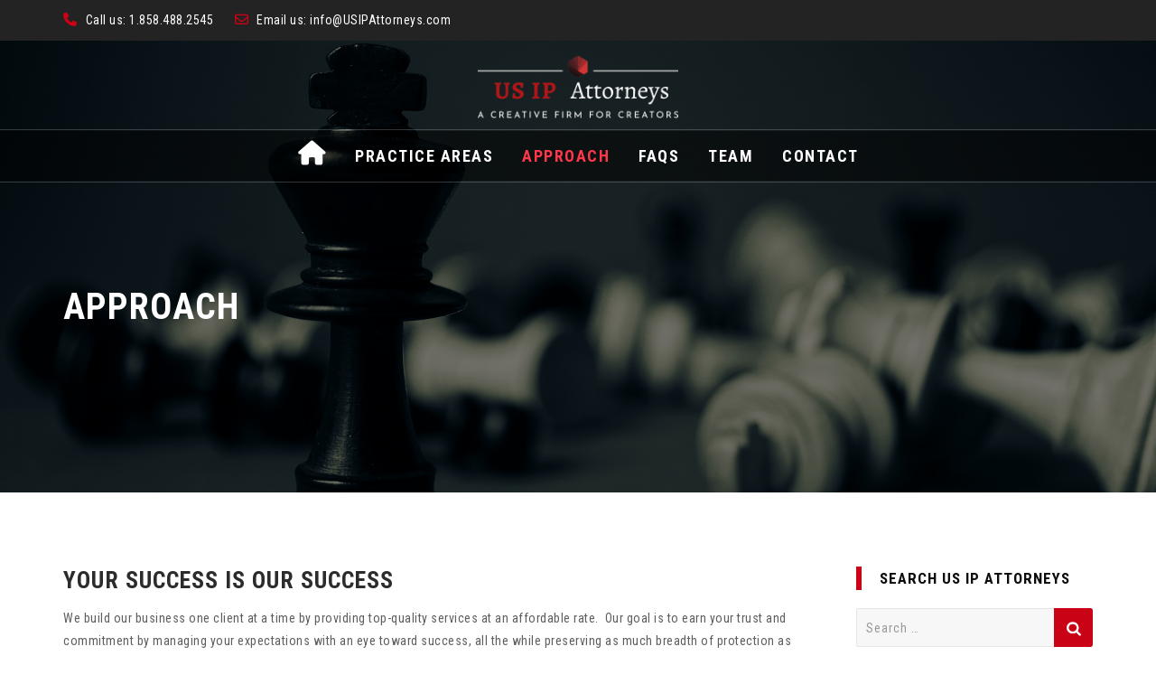

--- FILE ---
content_type: text/html; charset=utf-8
request_url: https://www.google.com/recaptcha/api2/anchor?ar=1&k=6LfHcLIZAAAAAFdaJEYseBWkyfI9JUzSo2Q05sUv&co=aHR0cHM6Ly93d3cudXNpcGF0dG9ybmV5cy5jb206NDQz&hl=en&v=PoyoqOPhxBO7pBk68S4YbpHZ&size=invisible&anchor-ms=20000&execute-ms=30000&cb=5czs7v37q618
body_size: 48868
content:
<!DOCTYPE HTML><html dir="ltr" lang="en"><head><meta http-equiv="Content-Type" content="text/html; charset=UTF-8">
<meta http-equiv="X-UA-Compatible" content="IE=edge">
<title>reCAPTCHA</title>
<style type="text/css">
/* cyrillic-ext */
@font-face {
  font-family: 'Roboto';
  font-style: normal;
  font-weight: 400;
  font-stretch: 100%;
  src: url(//fonts.gstatic.com/s/roboto/v48/KFO7CnqEu92Fr1ME7kSn66aGLdTylUAMa3GUBHMdazTgWw.woff2) format('woff2');
  unicode-range: U+0460-052F, U+1C80-1C8A, U+20B4, U+2DE0-2DFF, U+A640-A69F, U+FE2E-FE2F;
}
/* cyrillic */
@font-face {
  font-family: 'Roboto';
  font-style: normal;
  font-weight: 400;
  font-stretch: 100%;
  src: url(//fonts.gstatic.com/s/roboto/v48/KFO7CnqEu92Fr1ME7kSn66aGLdTylUAMa3iUBHMdazTgWw.woff2) format('woff2');
  unicode-range: U+0301, U+0400-045F, U+0490-0491, U+04B0-04B1, U+2116;
}
/* greek-ext */
@font-face {
  font-family: 'Roboto';
  font-style: normal;
  font-weight: 400;
  font-stretch: 100%;
  src: url(//fonts.gstatic.com/s/roboto/v48/KFO7CnqEu92Fr1ME7kSn66aGLdTylUAMa3CUBHMdazTgWw.woff2) format('woff2');
  unicode-range: U+1F00-1FFF;
}
/* greek */
@font-face {
  font-family: 'Roboto';
  font-style: normal;
  font-weight: 400;
  font-stretch: 100%;
  src: url(//fonts.gstatic.com/s/roboto/v48/KFO7CnqEu92Fr1ME7kSn66aGLdTylUAMa3-UBHMdazTgWw.woff2) format('woff2');
  unicode-range: U+0370-0377, U+037A-037F, U+0384-038A, U+038C, U+038E-03A1, U+03A3-03FF;
}
/* math */
@font-face {
  font-family: 'Roboto';
  font-style: normal;
  font-weight: 400;
  font-stretch: 100%;
  src: url(//fonts.gstatic.com/s/roboto/v48/KFO7CnqEu92Fr1ME7kSn66aGLdTylUAMawCUBHMdazTgWw.woff2) format('woff2');
  unicode-range: U+0302-0303, U+0305, U+0307-0308, U+0310, U+0312, U+0315, U+031A, U+0326-0327, U+032C, U+032F-0330, U+0332-0333, U+0338, U+033A, U+0346, U+034D, U+0391-03A1, U+03A3-03A9, U+03B1-03C9, U+03D1, U+03D5-03D6, U+03F0-03F1, U+03F4-03F5, U+2016-2017, U+2034-2038, U+203C, U+2040, U+2043, U+2047, U+2050, U+2057, U+205F, U+2070-2071, U+2074-208E, U+2090-209C, U+20D0-20DC, U+20E1, U+20E5-20EF, U+2100-2112, U+2114-2115, U+2117-2121, U+2123-214F, U+2190, U+2192, U+2194-21AE, U+21B0-21E5, U+21F1-21F2, U+21F4-2211, U+2213-2214, U+2216-22FF, U+2308-230B, U+2310, U+2319, U+231C-2321, U+2336-237A, U+237C, U+2395, U+239B-23B7, U+23D0, U+23DC-23E1, U+2474-2475, U+25AF, U+25B3, U+25B7, U+25BD, U+25C1, U+25CA, U+25CC, U+25FB, U+266D-266F, U+27C0-27FF, U+2900-2AFF, U+2B0E-2B11, U+2B30-2B4C, U+2BFE, U+3030, U+FF5B, U+FF5D, U+1D400-1D7FF, U+1EE00-1EEFF;
}
/* symbols */
@font-face {
  font-family: 'Roboto';
  font-style: normal;
  font-weight: 400;
  font-stretch: 100%;
  src: url(//fonts.gstatic.com/s/roboto/v48/KFO7CnqEu92Fr1ME7kSn66aGLdTylUAMaxKUBHMdazTgWw.woff2) format('woff2');
  unicode-range: U+0001-000C, U+000E-001F, U+007F-009F, U+20DD-20E0, U+20E2-20E4, U+2150-218F, U+2190, U+2192, U+2194-2199, U+21AF, U+21E6-21F0, U+21F3, U+2218-2219, U+2299, U+22C4-22C6, U+2300-243F, U+2440-244A, U+2460-24FF, U+25A0-27BF, U+2800-28FF, U+2921-2922, U+2981, U+29BF, U+29EB, U+2B00-2BFF, U+4DC0-4DFF, U+FFF9-FFFB, U+10140-1018E, U+10190-1019C, U+101A0, U+101D0-101FD, U+102E0-102FB, U+10E60-10E7E, U+1D2C0-1D2D3, U+1D2E0-1D37F, U+1F000-1F0FF, U+1F100-1F1AD, U+1F1E6-1F1FF, U+1F30D-1F30F, U+1F315, U+1F31C, U+1F31E, U+1F320-1F32C, U+1F336, U+1F378, U+1F37D, U+1F382, U+1F393-1F39F, U+1F3A7-1F3A8, U+1F3AC-1F3AF, U+1F3C2, U+1F3C4-1F3C6, U+1F3CA-1F3CE, U+1F3D4-1F3E0, U+1F3ED, U+1F3F1-1F3F3, U+1F3F5-1F3F7, U+1F408, U+1F415, U+1F41F, U+1F426, U+1F43F, U+1F441-1F442, U+1F444, U+1F446-1F449, U+1F44C-1F44E, U+1F453, U+1F46A, U+1F47D, U+1F4A3, U+1F4B0, U+1F4B3, U+1F4B9, U+1F4BB, U+1F4BF, U+1F4C8-1F4CB, U+1F4D6, U+1F4DA, U+1F4DF, U+1F4E3-1F4E6, U+1F4EA-1F4ED, U+1F4F7, U+1F4F9-1F4FB, U+1F4FD-1F4FE, U+1F503, U+1F507-1F50B, U+1F50D, U+1F512-1F513, U+1F53E-1F54A, U+1F54F-1F5FA, U+1F610, U+1F650-1F67F, U+1F687, U+1F68D, U+1F691, U+1F694, U+1F698, U+1F6AD, U+1F6B2, U+1F6B9-1F6BA, U+1F6BC, U+1F6C6-1F6CF, U+1F6D3-1F6D7, U+1F6E0-1F6EA, U+1F6F0-1F6F3, U+1F6F7-1F6FC, U+1F700-1F7FF, U+1F800-1F80B, U+1F810-1F847, U+1F850-1F859, U+1F860-1F887, U+1F890-1F8AD, U+1F8B0-1F8BB, U+1F8C0-1F8C1, U+1F900-1F90B, U+1F93B, U+1F946, U+1F984, U+1F996, U+1F9E9, U+1FA00-1FA6F, U+1FA70-1FA7C, U+1FA80-1FA89, U+1FA8F-1FAC6, U+1FACE-1FADC, U+1FADF-1FAE9, U+1FAF0-1FAF8, U+1FB00-1FBFF;
}
/* vietnamese */
@font-face {
  font-family: 'Roboto';
  font-style: normal;
  font-weight: 400;
  font-stretch: 100%;
  src: url(//fonts.gstatic.com/s/roboto/v48/KFO7CnqEu92Fr1ME7kSn66aGLdTylUAMa3OUBHMdazTgWw.woff2) format('woff2');
  unicode-range: U+0102-0103, U+0110-0111, U+0128-0129, U+0168-0169, U+01A0-01A1, U+01AF-01B0, U+0300-0301, U+0303-0304, U+0308-0309, U+0323, U+0329, U+1EA0-1EF9, U+20AB;
}
/* latin-ext */
@font-face {
  font-family: 'Roboto';
  font-style: normal;
  font-weight: 400;
  font-stretch: 100%;
  src: url(//fonts.gstatic.com/s/roboto/v48/KFO7CnqEu92Fr1ME7kSn66aGLdTylUAMa3KUBHMdazTgWw.woff2) format('woff2');
  unicode-range: U+0100-02BA, U+02BD-02C5, U+02C7-02CC, U+02CE-02D7, U+02DD-02FF, U+0304, U+0308, U+0329, U+1D00-1DBF, U+1E00-1E9F, U+1EF2-1EFF, U+2020, U+20A0-20AB, U+20AD-20C0, U+2113, U+2C60-2C7F, U+A720-A7FF;
}
/* latin */
@font-face {
  font-family: 'Roboto';
  font-style: normal;
  font-weight: 400;
  font-stretch: 100%;
  src: url(//fonts.gstatic.com/s/roboto/v48/KFO7CnqEu92Fr1ME7kSn66aGLdTylUAMa3yUBHMdazQ.woff2) format('woff2');
  unicode-range: U+0000-00FF, U+0131, U+0152-0153, U+02BB-02BC, U+02C6, U+02DA, U+02DC, U+0304, U+0308, U+0329, U+2000-206F, U+20AC, U+2122, U+2191, U+2193, U+2212, U+2215, U+FEFF, U+FFFD;
}
/* cyrillic-ext */
@font-face {
  font-family: 'Roboto';
  font-style: normal;
  font-weight: 500;
  font-stretch: 100%;
  src: url(//fonts.gstatic.com/s/roboto/v48/KFO7CnqEu92Fr1ME7kSn66aGLdTylUAMa3GUBHMdazTgWw.woff2) format('woff2');
  unicode-range: U+0460-052F, U+1C80-1C8A, U+20B4, U+2DE0-2DFF, U+A640-A69F, U+FE2E-FE2F;
}
/* cyrillic */
@font-face {
  font-family: 'Roboto';
  font-style: normal;
  font-weight: 500;
  font-stretch: 100%;
  src: url(//fonts.gstatic.com/s/roboto/v48/KFO7CnqEu92Fr1ME7kSn66aGLdTylUAMa3iUBHMdazTgWw.woff2) format('woff2');
  unicode-range: U+0301, U+0400-045F, U+0490-0491, U+04B0-04B1, U+2116;
}
/* greek-ext */
@font-face {
  font-family: 'Roboto';
  font-style: normal;
  font-weight: 500;
  font-stretch: 100%;
  src: url(//fonts.gstatic.com/s/roboto/v48/KFO7CnqEu92Fr1ME7kSn66aGLdTylUAMa3CUBHMdazTgWw.woff2) format('woff2');
  unicode-range: U+1F00-1FFF;
}
/* greek */
@font-face {
  font-family: 'Roboto';
  font-style: normal;
  font-weight: 500;
  font-stretch: 100%;
  src: url(//fonts.gstatic.com/s/roboto/v48/KFO7CnqEu92Fr1ME7kSn66aGLdTylUAMa3-UBHMdazTgWw.woff2) format('woff2');
  unicode-range: U+0370-0377, U+037A-037F, U+0384-038A, U+038C, U+038E-03A1, U+03A3-03FF;
}
/* math */
@font-face {
  font-family: 'Roboto';
  font-style: normal;
  font-weight: 500;
  font-stretch: 100%;
  src: url(//fonts.gstatic.com/s/roboto/v48/KFO7CnqEu92Fr1ME7kSn66aGLdTylUAMawCUBHMdazTgWw.woff2) format('woff2');
  unicode-range: U+0302-0303, U+0305, U+0307-0308, U+0310, U+0312, U+0315, U+031A, U+0326-0327, U+032C, U+032F-0330, U+0332-0333, U+0338, U+033A, U+0346, U+034D, U+0391-03A1, U+03A3-03A9, U+03B1-03C9, U+03D1, U+03D5-03D6, U+03F0-03F1, U+03F4-03F5, U+2016-2017, U+2034-2038, U+203C, U+2040, U+2043, U+2047, U+2050, U+2057, U+205F, U+2070-2071, U+2074-208E, U+2090-209C, U+20D0-20DC, U+20E1, U+20E5-20EF, U+2100-2112, U+2114-2115, U+2117-2121, U+2123-214F, U+2190, U+2192, U+2194-21AE, U+21B0-21E5, U+21F1-21F2, U+21F4-2211, U+2213-2214, U+2216-22FF, U+2308-230B, U+2310, U+2319, U+231C-2321, U+2336-237A, U+237C, U+2395, U+239B-23B7, U+23D0, U+23DC-23E1, U+2474-2475, U+25AF, U+25B3, U+25B7, U+25BD, U+25C1, U+25CA, U+25CC, U+25FB, U+266D-266F, U+27C0-27FF, U+2900-2AFF, U+2B0E-2B11, U+2B30-2B4C, U+2BFE, U+3030, U+FF5B, U+FF5D, U+1D400-1D7FF, U+1EE00-1EEFF;
}
/* symbols */
@font-face {
  font-family: 'Roboto';
  font-style: normal;
  font-weight: 500;
  font-stretch: 100%;
  src: url(//fonts.gstatic.com/s/roboto/v48/KFO7CnqEu92Fr1ME7kSn66aGLdTylUAMaxKUBHMdazTgWw.woff2) format('woff2');
  unicode-range: U+0001-000C, U+000E-001F, U+007F-009F, U+20DD-20E0, U+20E2-20E4, U+2150-218F, U+2190, U+2192, U+2194-2199, U+21AF, U+21E6-21F0, U+21F3, U+2218-2219, U+2299, U+22C4-22C6, U+2300-243F, U+2440-244A, U+2460-24FF, U+25A0-27BF, U+2800-28FF, U+2921-2922, U+2981, U+29BF, U+29EB, U+2B00-2BFF, U+4DC0-4DFF, U+FFF9-FFFB, U+10140-1018E, U+10190-1019C, U+101A0, U+101D0-101FD, U+102E0-102FB, U+10E60-10E7E, U+1D2C0-1D2D3, U+1D2E0-1D37F, U+1F000-1F0FF, U+1F100-1F1AD, U+1F1E6-1F1FF, U+1F30D-1F30F, U+1F315, U+1F31C, U+1F31E, U+1F320-1F32C, U+1F336, U+1F378, U+1F37D, U+1F382, U+1F393-1F39F, U+1F3A7-1F3A8, U+1F3AC-1F3AF, U+1F3C2, U+1F3C4-1F3C6, U+1F3CA-1F3CE, U+1F3D4-1F3E0, U+1F3ED, U+1F3F1-1F3F3, U+1F3F5-1F3F7, U+1F408, U+1F415, U+1F41F, U+1F426, U+1F43F, U+1F441-1F442, U+1F444, U+1F446-1F449, U+1F44C-1F44E, U+1F453, U+1F46A, U+1F47D, U+1F4A3, U+1F4B0, U+1F4B3, U+1F4B9, U+1F4BB, U+1F4BF, U+1F4C8-1F4CB, U+1F4D6, U+1F4DA, U+1F4DF, U+1F4E3-1F4E6, U+1F4EA-1F4ED, U+1F4F7, U+1F4F9-1F4FB, U+1F4FD-1F4FE, U+1F503, U+1F507-1F50B, U+1F50D, U+1F512-1F513, U+1F53E-1F54A, U+1F54F-1F5FA, U+1F610, U+1F650-1F67F, U+1F687, U+1F68D, U+1F691, U+1F694, U+1F698, U+1F6AD, U+1F6B2, U+1F6B9-1F6BA, U+1F6BC, U+1F6C6-1F6CF, U+1F6D3-1F6D7, U+1F6E0-1F6EA, U+1F6F0-1F6F3, U+1F6F7-1F6FC, U+1F700-1F7FF, U+1F800-1F80B, U+1F810-1F847, U+1F850-1F859, U+1F860-1F887, U+1F890-1F8AD, U+1F8B0-1F8BB, U+1F8C0-1F8C1, U+1F900-1F90B, U+1F93B, U+1F946, U+1F984, U+1F996, U+1F9E9, U+1FA00-1FA6F, U+1FA70-1FA7C, U+1FA80-1FA89, U+1FA8F-1FAC6, U+1FACE-1FADC, U+1FADF-1FAE9, U+1FAF0-1FAF8, U+1FB00-1FBFF;
}
/* vietnamese */
@font-face {
  font-family: 'Roboto';
  font-style: normal;
  font-weight: 500;
  font-stretch: 100%;
  src: url(//fonts.gstatic.com/s/roboto/v48/KFO7CnqEu92Fr1ME7kSn66aGLdTylUAMa3OUBHMdazTgWw.woff2) format('woff2');
  unicode-range: U+0102-0103, U+0110-0111, U+0128-0129, U+0168-0169, U+01A0-01A1, U+01AF-01B0, U+0300-0301, U+0303-0304, U+0308-0309, U+0323, U+0329, U+1EA0-1EF9, U+20AB;
}
/* latin-ext */
@font-face {
  font-family: 'Roboto';
  font-style: normal;
  font-weight: 500;
  font-stretch: 100%;
  src: url(//fonts.gstatic.com/s/roboto/v48/KFO7CnqEu92Fr1ME7kSn66aGLdTylUAMa3KUBHMdazTgWw.woff2) format('woff2');
  unicode-range: U+0100-02BA, U+02BD-02C5, U+02C7-02CC, U+02CE-02D7, U+02DD-02FF, U+0304, U+0308, U+0329, U+1D00-1DBF, U+1E00-1E9F, U+1EF2-1EFF, U+2020, U+20A0-20AB, U+20AD-20C0, U+2113, U+2C60-2C7F, U+A720-A7FF;
}
/* latin */
@font-face {
  font-family: 'Roboto';
  font-style: normal;
  font-weight: 500;
  font-stretch: 100%;
  src: url(//fonts.gstatic.com/s/roboto/v48/KFO7CnqEu92Fr1ME7kSn66aGLdTylUAMa3yUBHMdazQ.woff2) format('woff2');
  unicode-range: U+0000-00FF, U+0131, U+0152-0153, U+02BB-02BC, U+02C6, U+02DA, U+02DC, U+0304, U+0308, U+0329, U+2000-206F, U+20AC, U+2122, U+2191, U+2193, U+2212, U+2215, U+FEFF, U+FFFD;
}
/* cyrillic-ext */
@font-face {
  font-family: 'Roboto';
  font-style: normal;
  font-weight: 900;
  font-stretch: 100%;
  src: url(//fonts.gstatic.com/s/roboto/v48/KFO7CnqEu92Fr1ME7kSn66aGLdTylUAMa3GUBHMdazTgWw.woff2) format('woff2');
  unicode-range: U+0460-052F, U+1C80-1C8A, U+20B4, U+2DE0-2DFF, U+A640-A69F, U+FE2E-FE2F;
}
/* cyrillic */
@font-face {
  font-family: 'Roboto';
  font-style: normal;
  font-weight: 900;
  font-stretch: 100%;
  src: url(//fonts.gstatic.com/s/roboto/v48/KFO7CnqEu92Fr1ME7kSn66aGLdTylUAMa3iUBHMdazTgWw.woff2) format('woff2');
  unicode-range: U+0301, U+0400-045F, U+0490-0491, U+04B0-04B1, U+2116;
}
/* greek-ext */
@font-face {
  font-family: 'Roboto';
  font-style: normal;
  font-weight: 900;
  font-stretch: 100%;
  src: url(//fonts.gstatic.com/s/roboto/v48/KFO7CnqEu92Fr1ME7kSn66aGLdTylUAMa3CUBHMdazTgWw.woff2) format('woff2');
  unicode-range: U+1F00-1FFF;
}
/* greek */
@font-face {
  font-family: 'Roboto';
  font-style: normal;
  font-weight: 900;
  font-stretch: 100%;
  src: url(//fonts.gstatic.com/s/roboto/v48/KFO7CnqEu92Fr1ME7kSn66aGLdTylUAMa3-UBHMdazTgWw.woff2) format('woff2');
  unicode-range: U+0370-0377, U+037A-037F, U+0384-038A, U+038C, U+038E-03A1, U+03A3-03FF;
}
/* math */
@font-face {
  font-family: 'Roboto';
  font-style: normal;
  font-weight: 900;
  font-stretch: 100%;
  src: url(//fonts.gstatic.com/s/roboto/v48/KFO7CnqEu92Fr1ME7kSn66aGLdTylUAMawCUBHMdazTgWw.woff2) format('woff2');
  unicode-range: U+0302-0303, U+0305, U+0307-0308, U+0310, U+0312, U+0315, U+031A, U+0326-0327, U+032C, U+032F-0330, U+0332-0333, U+0338, U+033A, U+0346, U+034D, U+0391-03A1, U+03A3-03A9, U+03B1-03C9, U+03D1, U+03D5-03D6, U+03F0-03F1, U+03F4-03F5, U+2016-2017, U+2034-2038, U+203C, U+2040, U+2043, U+2047, U+2050, U+2057, U+205F, U+2070-2071, U+2074-208E, U+2090-209C, U+20D0-20DC, U+20E1, U+20E5-20EF, U+2100-2112, U+2114-2115, U+2117-2121, U+2123-214F, U+2190, U+2192, U+2194-21AE, U+21B0-21E5, U+21F1-21F2, U+21F4-2211, U+2213-2214, U+2216-22FF, U+2308-230B, U+2310, U+2319, U+231C-2321, U+2336-237A, U+237C, U+2395, U+239B-23B7, U+23D0, U+23DC-23E1, U+2474-2475, U+25AF, U+25B3, U+25B7, U+25BD, U+25C1, U+25CA, U+25CC, U+25FB, U+266D-266F, U+27C0-27FF, U+2900-2AFF, U+2B0E-2B11, U+2B30-2B4C, U+2BFE, U+3030, U+FF5B, U+FF5D, U+1D400-1D7FF, U+1EE00-1EEFF;
}
/* symbols */
@font-face {
  font-family: 'Roboto';
  font-style: normal;
  font-weight: 900;
  font-stretch: 100%;
  src: url(//fonts.gstatic.com/s/roboto/v48/KFO7CnqEu92Fr1ME7kSn66aGLdTylUAMaxKUBHMdazTgWw.woff2) format('woff2');
  unicode-range: U+0001-000C, U+000E-001F, U+007F-009F, U+20DD-20E0, U+20E2-20E4, U+2150-218F, U+2190, U+2192, U+2194-2199, U+21AF, U+21E6-21F0, U+21F3, U+2218-2219, U+2299, U+22C4-22C6, U+2300-243F, U+2440-244A, U+2460-24FF, U+25A0-27BF, U+2800-28FF, U+2921-2922, U+2981, U+29BF, U+29EB, U+2B00-2BFF, U+4DC0-4DFF, U+FFF9-FFFB, U+10140-1018E, U+10190-1019C, U+101A0, U+101D0-101FD, U+102E0-102FB, U+10E60-10E7E, U+1D2C0-1D2D3, U+1D2E0-1D37F, U+1F000-1F0FF, U+1F100-1F1AD, U+1F1E6-1F1FF, U+1F30D-1F30F, U+1F315, U+1F31C, U+1F31E, U+1F320-1F32C, U+1F336, U+1F378, U+1F37D, U+1F382, U+1F393-1F39F, U+1F3A7-1F3A8, U+1F3AC-1F3AF, U+1F3C2, U+1F3C4-1F3C6, U+1F3CA-1F3CE, U+1F3D4-1F3E0, U+1F3ED, U+1F3F1-1F3F3, U+1F3F5-1F3F7, U+1F408, U+1F415, U+1F41F, U+1F426, U+1F43F, U+1F441-1F442, U+1F444, U+1F446-1F449, U+1F44C-1F44E, U+1F453, U+1F46A, U+1F47D, U+1F4A3, U+1F4B0, U+1F4B3, U+1F4B9, U+1F4BB, U+1F4BF, U+1F4C8-1F4CB, U+1F4D6, U+1F4DA, U+1F4DF, U+1F4E3-1F4E6, U+1F4EA-1F4ED, U+1F4F7, U+1F4F9-1F4FB, U+1F4FD-1F4FE, U+1F503, U+1F507-1F50B, U+1F50D, U+1F512-1F513, U+1F53E-1F54A, U+1F54F-1F5FA, U+1F610, U+1F650-1F67F, U+1F687, U+1F68D, U+1F691, U+1F694, U+1F698, U+1F6AD, U+1F6B2, U+1F6B9-1F6BA, U+1F6BC, U+1F6C6-1F6CF, U+1F6D3-1F6D7, U+1F6E0-1F6EA, U+1F6F0-1F6F3, U+1F6F7-1F6FC, U+1F700-1F7FF, U+1F800-1F80B, U+1F810-1F847, U+1F850-1F859, U+1F860-1F887, U+1F890-1F8AD, U+1F8B0-1F8BB, U+1F8C0-1F8C1, U+1F900-1F90B, U+1F93B, U+1F946, U+1F984, U+1F996, U+1F9E9, U+1FA00-1FA6F, U+1FA70-1FA7C, U+1FA80-1FA89, U+1FA8F-1FAC6, U+1FACE-1FADC, U+1FADF-1FAE9, U+1FAF0-1FAF8, U+1FB00-1FBFF;
}
/* vietnamese */
@font-face {
  font-family: 'Roboto';
  font-style: normal;
  font-weight: 900;
  font-stretch: 100%;
  src: url(//fonts.gstatic.com/s/roboto/v48/KFO7CnqEu92Fr1ME7kSn66aGLdTylUAMa3OUBHMdazTgWw.woff2) format('woff2');
  unicode-range: U+0102-0103, U+0110-0111, U+0128-0129, U+0168-0169, U+01A0-01A1, U+01AF-01B0, U+0300-0301, U+0303-0304, U+0308-0309, U+0323, U+0329, U+1EA0-1EF9, U+20AB;
}
/* latin-ext */
@font-face {
  font-family: 'Roboto';
  font-style: normal;
  font-weight: 900;
  font-stretch: 100%;
  src: url(//fonts.gstatic.com/s/roboto/v48/KFO7CnqEu92Fr1ME7kSn66aGLdTylUAMa3KUBHMdazTgWw.woff2) format('woff2');
  unicode-range: U+0100-02BA, U+02BD-02C5, U+02C7-02CC, U+02CE-02D7, U+02DD-02FF, U+0304, U+0308, U+0329, U+1D00-1DBF, U+1E00-1E9F, U+1EF2-1EFF, U+2020, U+20A0-20AB, U+20AD-20C0, U+2113, U+2C60-2C7F, U+A720-A7FF;
}
/* latin */
@font-face {
  font-family: 'Roboto';
  font-style: normal;
  font-weight: 900;
  font-stretch: 100%;
  src: url(//fonts.gstatic.com/s/roboto/v48/KFO7CnqEu92Fr1ME7kSn66aGLdTylUAMa3yUBHMdazQ.woff2) format('woff2');
  unicode-range: U+0000-00FF, U+0131, U+0152-0153, U+02BB-02BC, U+02C6, U+02DA, U+02DC, U+0304, U+0308, U+0329, U+2000-206F, U+20AC, U+2122, U+2191, U+2193, U+2212, U+2215, U+FEFF, U+FFFD;
}

</style>
<link rel="stylesheet" type="text/css" href="https://www.gstatic.com/recaptcha/releases/PoyoqOPhxBO7pBk68S4YbpHZ/styles__ltr.css">
<script nonce="C2Aswdebx5KGfo-VAPrlMA" type="text/javascript">window['__recaptcha_api'] = 'https://www.google.com/recaptcha/api2/';</script>
<script type="text/javascript" src="https://www.gstatic.com/recaptcha/releases/PoyoqOPhxBO7pBk68S4YbpHZ/recaptcha__en.js" nonce="C2Aswdebx5KGfo-VAPrlMA">
      
    </script></head>
<body><div id="rc-anchor-alert" class="rc-anchor-alert"></div>
<input type="hidden" id="recaptcha-token" value="[base64]">
<script type="text/javascript" nonce="C2Aswdebx5KGfo-VAPrlMA">
      recaptcha.anchor.Main.init("[\x22ainput\x22,[\x22bgdata\x22,\x22\x22,\[base64]/[base64]/[base64]/ZyhXLGgpOnEoW04sMjEsbF0sVywwKSxoKSxmYWxzZSxmYWxzZSl9Y2F0Y2goayl7RygzNTgsVyk/[base64]/[base64]/[base64]/[base64]/[base64]/[base64]/[base64]/bmV3IEJbT10oRFswXSk6dz09Mj9uZXcgQltPXShEWzBdLERbMV0pOnc9PTM/bmV3IEJbT10oRFswXSxEWzFdLERbMl0pOnc9PTQ/[base64]/[base64]/[base64]/[base64]/[base64]\\u003d\x22,\[base64]\x22,\x22wpoUeMKKM0deNsKTPsKIVMO4wrxZwpxrR8ODDnp/woXCmcOlwrXDojhoS33CmztpOsKJYlPCj1fDjW7CuMK8S8OGw4/CjcOpTcO/e0vCiMOWwrR3w4QIaMObwpXDuDXCh8KdcAF1wp4Bwr3CnjbDrijCghsfwrNzKQ/[base64]/Coj5seALDgnBkwoFgwofDr1g2w5QUBsKLTl4ND8OXw4QowqJMWh1kGMO/[base64]/wqHCoMK0w4fCqsO+wrTDjAPCnGLDs1rDkTfDvMKORMKSwrYowq5pTWFrwqDCrEtfw6gQLkZsw7ZFG8KFIyDCv159wqM0asKzOcKywrQ6w5vDv8O4QsOeMcOQJ1Mqw7/DssKDWVVld8KAwqESwp/[base64]/Dnx/CoMKjVcK3PsOxRsOiwrQIw63DgXJgw6A3bcOqw4LDi8OQZhYyw4XClMO7fMK2c143wql8asOOwpxIHsKjEcOGwqAfw5XCgGERLsKlJMKqCW/[base64]/wos+wrHCkXAtIcKrOQTDkAU2w6/Cm38ha8KTw7fCjiZgXhLCicKwfg0HRBfCsFxYwoxUw5EEZ1ddw7APPMOuWMKNG3c5IFVpw7zDisKxFmbDgx4oYgbChklEb8KsN8Kpw4w7fQRDw4Avw6rCrxnDscKawoB0SlfCnMK8blvCqzgMw6dbKThGJgQbw7HCmsO/w5nCpcK8w5zDpWPCgHRAE8ORwpxrG8OPLGDCok5twq/CncK9wqPDuMOqw5zDgDbCpR7DscOCwqMqwq3CrsODZFJ8WMKow7jDplnDuwHCsD/Cn8K4DyJHRhk+GFNgw5cnw71/w7jCqMKwwo9Mw7LDtFnCjWDDvhtqM8KCJChnG8KiOcKbwrbDk8KFXUdGw4nDvMOLwolAw7PDtMO+eVDDiMKzWC/DuksUwosvYMKOVUZYw4g4wrM+wqrDtT7Cmj1Gw5TDl8KEw7hwdMOtwr/DusKewpPDl1fCtxcTTk/CtcK9UBQAwo1twqdqw5vDnyV2FMKwSloxaW3ClsKYwpDDk25AwrkQBm4ZLSRKw5pKVxoCw5QMw54YV1hawpPDtsK/w6jDgsK/wodqUsOEwrjCn8K/FhbDt0XCqMOKH8OGXMOrw67DrcKIYgQZRk3ClnICI8OlJsKmYj0seEQDwpdTwqXClMKlaDgzCcOBwo7DhMOIBsO6woPDn8K3IxnDu191wpVXCRQxw550w5PCvMKQD8KnDzx2M8OEwqMkOQRncU3CksOjw5c0wpPDlTjDsFNGcHl7w5lwwq/DqcOlwqIwwo3CkxvCrsO8G8O2w57DjcOudBfDpgfDhMOZwrxvQlcbwoYCw7l2wpvCuyjDtyMLL8ODawZRwqvDkSnCqMK0G8KvVMKqR8K0w4/DlMKbw6ZZTDFLw6jCs8Odw63CiMO4w6IqZ8ONCsOfw6wlwoXDky/DosK4w6/DkQPDtXVHbizDt8KOwo0Gw67DjxvClMObZcOUScKkw5zDvsOrw5FGwp/CmhbCrcKtw6LCqFXCmsOqAsKzD8OwTi3CtsKcQMOjI0pwwqxYw7fDvFLDncOgw4JlwpAud1law6/DgMO2w4nDrcObwrTDuMK+w4Y6wq5aOcKjbsOFw5/Co8KRw4PDuMKywo81w4bDiwFAR0QPZsOEw5Ibw6zCnlDDlgrDgcOcwrjDlDjCj8OvwqB7w6jDtETDrBA1w7B/[base64]/DvsKpw5Y/PcO/O8OeBsOnfSRacMOfw6TCoVsGYMOpaFkfdh/Cp2TDn8KoEFhNw63DjmtSwoRKADLDoyhiwr/DsyDCmnIGSGtgw4vDqG9UTsOQwrwiwqnDiwgtw5jCryVbQcOLUMKxGMOvCcOecHHDrTNYw67CmCbDpwZqR8KKw6QIwpbCvsOCWMOWWEXDscOqTcOhU8Kqw7DDo8KuOhssWMOfw7bCl1HCvlcKwpgRSsKBwoLCpMKyRwwHV8OUw6bDqy9IX8Kuw6/CkV3DrMOHw5d+YSRWwrzDlnnChMONw78WwrzDtcKjw4jDiUhBX3vCksKMG8K1wpnCq8K4w7gdw7jCkMKaFl/DtcKrVz7Cl8KqdDbCjzvCqMOwRBzClxTDqMKIw4NbP8OEQMKNCsKrDQXCoMOicMOkPMOJYsKgwpXDqcKcRDNXw4PClsOIK2rCq8OaNcK/OcOpwphfwoBHV8Kqw5fDp8OIT8OvJQHCtWvCk8OJwr0pwpF8w5oow6PCmEbCrGPDhwPDtRXChsOoCMOkwoHCnMK1wrjDuMOUw67CjkMlMsOEen/[base64]/DcKsYxY0XiXDgHTDn8Kdw4VVPHPDnjBERgRDQ00MOsOhw7rCssOETcO1bUYrDWXCu8OrU8OdKcKuwppedcOcwqptG8KHwoYYPwcpFCgEaExqRsOjFXXCsEvCoyRNw6lfwqTDl8OUBk9uw7hiScOswr/CgcKGwqjCisODw7XCjsO9CMOww70FwprCqUjDpcK3bMOYA8K7UA7DulhPw7UJb8O4wrLCom1ywrpcZMKYCDDDlcOAw6xmw7bCik4Ew4TCtAB2w5DCsWEAwpcZwrpmJlzDkcK9LMOJwpMdwoPDpcO/w5jCqFfCnsKsRsKlw7/DqcOCWcO4wrPCrmfDncOTG1fDu3UeUcOVwqPCicKtBzliw4pgwqsRGGcEGMOPwpnCvMKewrHCvE3DkcOaw4hsMzfCpsOpY8KDwoDDqQsiwqHChcOew5oyQMOHwqFFVMKvGyXCusK9EBXCnRTCmjXDohvDisOcw7sCwrPDrEplESF8w7/DgUvChBN7NRwRD8OKWcO2bnPDo8O3PXQwWBHDi03DuMKsw6AnwrbDq8Kkwp0pw5Abw4fDgC7DnsKBEFrCuXnClnITw4fDrMOAw6V/ecKkw4vCm3EMw6XCpMKiwoUHw5HCiCFpFMOrYSLDi8KhBMOWwqwkwpRuPEPDhsOZBh/CpzxQwqIGEMOawo3DoH7DkMKLw4RFw43DkBo6woQew7LDuhrDm1/Do8Kkw7LCpjjDscK2wofCocOjwr03w7LDpCFkfW5owotmeMK6YsKXPsOnwpN8TAHCn2bCsS/DkcKINm/DqcK0w6LCjywFw7/[base64]/Dq0tnSAs7wpBrMMOzCm4YwofCnW8EBmzCsMKzXcOtwoVSw5XChMOodsO+w67DmMK8WSfDn8KiYcOCw7nDnW5qwpksw7fCscKqO2RNwonCviJVw7TCmhLCoUMPcFrCmMKUw77Crz9/w6zDuMKud157w73CticrwonDomUgw6DDhMKFMMKCwpcQw7EGd8ONEi/DqsK8ecO6VyzDnH8VFjNqZwzDlGM9QHbDn8KeL3gEw7kFwpcKHF0QMMOlwpDDomrDgsOPSjrDvMKKBk5LwqZuwog3D8KYc8Kiwq4PwqTDqsK+w7oQwpZWwpMsAwTDhyjCvsKVBlBww7TCoi3DmMK+wr8RLMOUw6/Ct3EwQ8KbOXLClcOcXcKMw4wlw7gpw4J8w5wfHsOeRwQ6wqlpw6DCp8OCTEc1w4DCuGNGCsKkw5fCrsOww61SbXHCm8Kmf8OSGnnDojXDlgPCkcKnFgzDrCvCgG/Co8KswqTCnxoVJiQAQ3EDUMKkO8KAw7jCoTjDkg8Rw67Cr01+JGDDgQzDv8OfwojCvjUHcMOjw61Qw69Hw7/CvcKkwqpGXMORcgMCwrdYw6PCncKifA4sHyccw55WwqIawqPCnk/CqcOUwqEVP8KSwqfDn03DljfCqcKJZjTDtgJ5Kx7DmMKAZQojeyvDgsOGWjlnTsOxw5IZFsOaw5jCpTrDuEF2w5VGHXZ+w5ACZ37DiVLDoC7Dh8Olw5nDgTU7GwXCpFg+wpXCl8K6RT0JGkbCs0gXX8Kewq/Crx7CgSrCicODwpDDuAzClFvCgcOJwqHDpMOwbcOYwqFqAVQbGUXCl0PCnEIDw4PDqMOmAgU2PsOzwqfClUHCugF8wpLDmjBOdMK3XnLCjybDjcK+CcOEeAfDk8K+KsK/HcO8woPCt385WgnDr1MfwphTwr/DlMKbRsK/N8KTFMOQw67Dt8OUwpd4w7RRw5TDpirCsRcWPGN8w5xVw7fCjxBldmMqcSlpw7YGd14OCsOZwq7DnibCiB5WDMOIw7lSw6Emwp/DusOlwqkaB1LDisKQVHTCqQVWwo1bwq7ChMK/fsKww65HwqbChGx2LMOcw63DjWfDqjrDrsKbw5VDwodDKF9ZwoLDqcK5wqDCiDdcw6zDjsK2wodEekdLwrzDhyvCvT9Hw7jDj0bDpSlfwo7DpTvCi2tJwpvDuW/DvMOzIMOQV8K2wrbDnxbCisOSKsOyU3NDwpbDqHHCpcKMwpPDgMK7T8OmwqPDjX1MOMK3w6fDgMOcSsOfw6LDsMOORMKww6phw7hoMWoBccKMRMKPwqcowpg6wqdId0d3NVrDmhbDkcKBwqofw4hcw5/[base64]/CtsKzwoDDjMKCSMOSesOAwrzDqcOET09vwo5mw7RIc1FZw5XDuCPCkDdIa8Ozw65AMlgEw6DCv8ObMnHDs2coISVgbMKuZMOKwo/Ck8O2w6Y0DcOPwozDqsOMwq12B2M0W8KXw65uRcKCIQvDvXfDrEAxWcO5w4XChHoJbWsowqXDg1sowonDm2sRSHwPAsObWgxxwrbCqkbCiMKPJMKDw7fCgTpKwohlJSppb3/DuMO+w6gFwrbDtcKSZExPd8OcSxzCsjfDucKRSmhrPVXCr8KqPxxXcBUOw6ARw5/[base64]/DthzDnMKFD8KhJHs1wr7DncKWw6XDl8O8w6zDpsOMwrvDkMKawqnDi0nDlE4vw49twqTDo0fDrMKSJlcwVkkrw6dREXZ/woYFIMOuC3BXTg7ChMKRw7/Co8OuwqR1w4hZwoF4XWfDumLCvMKlbjp9wqpxWcOgXsKawqgeSMO6w5cLw6tjWRoXw64gwo1meMOWD17CuyvDiAEew6PDr8K9woLChsOjw6XDkgbCqUrDncKBbMK9w4LCmcKAO8Kbw6nCmy5wwrIbH8KRw5YCwpdqwo/CjMKbF8KtwqZ2wp5YGSPDoMKqwr3DshtdwpjDkcOlTcOlwpQew5rDqlzDjsO3w5rCrsKBdAXDkSfDisOKwr46wqzCoMK6wphWw7kUAnHCom3Cll7CmcO0CcK2w6ADKBLCrMOhwqZIPDPDvsKNwqHDvH/[base64]/[base64]/CjzYVWcK/aivDtsOwCsOHwoJWeMKsw5vDgWYWw6suw5RZQcKLFiXCgsO/OcKtwonDssOJwr8XR3rDgEjDszEjwp8Mw7vCq8KUa0XDnsOvGmPDpcOyQ8KIVx/CkC8hw79kwq/CmhIFO8OwOj0AwporasKvwonCiHPDjWDDuirDmcOpwqnDg8OCU8ODQBwxwoUIUHRJdMO1W1PCgsKlBsKuw44eACDDnSYGfFXDn8KSw4QLZsK1SQN5w697wpkpwqRswqLDjEbDv8K9ehguesKDYcOIQcOHbmJ0w7/DrGo8wow2ThTDjMOXwrsDBhcuw5x7wqHCkMKMP8KSHSEpIGbCvcKeR8OZY8OAfFUIGkLDicK/T8OXw7bDuwPDsmd/[base64]/LlIhQsOzfMO9wrAaw4wlwohedsO8NsKtJsOsSRzCtS1Aw5Afw77CmsKrYkhndcKrwq4RJ3nCtXfCuATCqD1mAjPCszsbD8K+DsKDbwjDhcKfwqLDgWLCpMK3wqc7Xi8MwpdUw7bDvF8Lw5HChwQlVWfCsMKvHWdfw4BEw6Q+w6/CilEhw7XDnsO6FiYtQD0Hw7BfwrXDtzgbccOaamQRw5vCtcOuXcO1ZyLCjsKOX8OPwp/Cs8KUTW9WZw4Pw73CoRYIwoXCrcOvwq/CpMOTH37CiHNuVH8Yw4PDpsKYfylNwq3CvsKPfUscY8K0KxdBw5oIwqlKPMO5w6BjwrbCmRbCg8OYKMOKDkAbBEF0I8Orw7VPVcOOwpA5wrp0S0Rswp3DgituwrzDqmDDn8KvGsKbwrloesKSOsOcRMK7wobDv3IlwqPCpMO/wp4fwo/DjcOzw6jCplzDi8Obw4c7HxjDocO6RElKIcKBw587w4clISZOw449wrxNGhbDgRJbHsKwCMOTfcKawoADw64uw4jDimZmEzTDm0BMw6h3JntYCsK/[base64]/CuwPCtRHDtxkWwocLMsOJwqjCp8OQw4bDtR/DrwshHsKZchhBw4/DlMKwf8Kew4F9w7t1wqHCiHrCp8OxUcOScHYewq1dw6ctSVc2wq18wrzCvjQ6w492IMOQwqXDocORwrxLV8OLYQ9RwoEFRcO+w6DDjh/DqmB+bAdow6d4wrXDh8O4w5bDi8KUwqfDocOJIsOmwqDDlGoZeMK8TsK5wqNIwpPDisOwUH7DqMOXGgPClsOfdsOpVhNHw5/DkTPDunvCgMOmw7XChcOmaEZ3fcOfw7BdGhFUwqjCtDNKPsOJwp7CvsKnRlLDozY+QTPDgl3Dp8KrwpDDrDPCrMKJwrTDr3PDlxTDlG0VRMOCKGsSD2PDt3x4KnVfw6rCscODU1IuSWTCqsOWwpp0GHcxATTCtsO0wqvDk8KDw6XChjPDpcO5w6fCkgx7woXDlMO/wprCqsKVYX7Dn8OEwo9vw69jwrvDm8O9woFqw6pwNCpFEcO3LC7DqxTDnMOCVMK7O8KMwonDg8O6L8Kyw6F4HMKpE0bDt3wuw4gIB8O9QMKIKGtCw7hXZMKMDzPDvsKDKEnDr8KpBMKiTXzCpgJ2IADDgjjChEsbJcKqXDpjw6PDi1DCucOEwq8EwqE9wo/[base64]/[base64]/ZcOkOMOswo/CisKkwp4Hw4nDlnxhw6xfw6cRw6cmwpfCnRHDqgXCkMO8wrXChXoowoTDosOiFTN4w4/Dm1jCiw3ChkvCqE0Qwo0Rw5UEw7I0TT9mByFBI8O0NMOGwocRwp/CvlJsCGEiw53ClMKgNMOXBEgMwr7Ct8Kzw5HDmsOVwqMSw73DtcOLAcK6w6rCjsOgcl5gw5zDl3TCoiHDvhPDvxXDrX7CgHICfFUawox3wq3DoVdGwozCocKrw4fDr8Ocw6RCwrwOR8OFwpBSdHsjw7ghZ8OLw704w54/B3AQw5cEey7CjMOmPBViwqDDp3DDmcKdwpbCg8KAwrHDh8O/[base64]/CvcKefsO0woxDZ8K4w4sDT8OHD8O1RALDtsOIGBjCpwHDtcK5YTHChwdMwo4ZwqrCosO0P1LDk8Kxwph4w6jClyrDpTfCgsKgPBY9SMKJPcKbwoXDncKlQMOBTzBsIiUrwq3CqjHCrsOmwrTClsOaVsKlKi/ClQJywr/CuMOHwovDj8KvAmnCrWQqwpzCi8KUw7tqVDvCmjAMw6tlw7/[base64]/wofDnMKiNsKXw6gBwqcRwrPDn2PCoQsBYEQufcOaw6dCdcOFwq/[base64]/[base64]/DowDCvsKQFXPDu8OQwpVIw6QaAMOZwoHCmXRrF8KwwoRLcF/CqQlQw6/DqCDDqMKnX8KPB8OfBMKdw7Awwo3Ck8OWCsOowpzCrMOLXFgdwrgmw77Dt8ObFMKqwqNnwoTDiMORwqAIQELCvMK5JMO6OsKrNz5jw6oobHc/w6nDksKbwoE6XsKiBMO5JsKNwprDt1LCtTtgw7TDmMOZw73DlhXCq0cCw7MoanrCh3xuAsOpwoZcwqHDt8OJehQyIsOLF8OOwrHDgsKyw6PDtcOuAQzDtcOjY8KDw4HDnhLCisKvIA52w5ARw6LDhcOmwrwnN8K/NHLDlsKRwpfCmXHDpsKRRMOTwqgCMRcwUl1mZWZ5wqvDl8K1bw5pw73ClCorwrJVZcKnw67Cu8KGw63CkkgPfSZTbzBNJnlWw7/CggELBcOUwoYgw5zDnzpzfMOvD8KOfcKbwqjCjcOdUnJaTFrDgmQlLsKNPXzCmwIcwrjDj8O1aMKkw5vDiWbCucOzwotpwrFtZcKyw6LCl8Orw5NLwpTDl8KMwqTCmS/CnTjCuU3ChcKPw7DDvQXCjsO5wqnDu8K4Axkzw4R7w5JBSsKaRxDDjMKGWDfDt8OlC1/[base64]/CmRnDnMOkwqI3DsOGEW9twplhPcK1wqoLNMOGw6sLwp3DoFzCnMO/D8O+bcKGOsKuI8KcYcOWwq42Ey7CkW7Dsig3wp1NwqIlIBAUDcKGM8OpLsORasOATcORwo/CsVLCt8KGwpFPUcOAEsKzwpkFCMKKRsOQwpXDmhpSwr07Sn3Dt8OKfcObNMOfwrVFw5XDs8O/ITRrVcK+fMOuVsKPAA5XdMK5w6XCnQ3DqMOzwrZhM8K/OxoSZsOQwo7CssKzTsOUw7c0JcO0w6QpUE7DhUzDu8Ojwrh8WsKww4cQDFFlw79iPsOCI8K1w5k/ecOuFhUMwpbDvcKNwrpuw6/Dg8KfLnbCkDXCn1IVI8Kow6cmwqXCq3MTSWVvCGo/wqEjJU1wEMO/PncTEn/CusKSH8KLw5rDvMOMw4nDjC0jKMKUwr7Dsh1YH8Oiw4IYOWXClBpUWlwqw5vDvcOZwrDDlWXDmSxzIsK3eHA7wp/CqXg/wrbDnhrDvix2wpDCq3BODWHCpmgswrnCl3/Ct8K9wq4afMKsw4pafC3DiwbDg3gEK8KYwohtVsO3J0s0NislFCzChDEbGMOOO8OPwoM1HkFTwrsRwozCm10HOMOsfsO3ZzXDgXJFVsOewojDhcOgHcO9w6xTw5jDmxtNM28eMMO6YGzCh8O8wo4OGMO/wqM6N3g/[base64]/DvcKDw67CncKLw71JwpjCg8OMwoUxGydoJHMSVz7Co2JBMnskRHcsw7oNwp0ZUsKXwpwHfibCocOYA8KPw7JEw7oPw7vDvsKHTgN2A3zDvnEewoDDswIuw57DnsOKf8KxKSrDgMOUYn3DvmkvXEnDicKcw69vWcOxwqMxw45ywq1Vw4/Du8OLVMOcwqcjw4J2SsO3BMKiw6LDiMKFJURtwofCq1s4IU1GQcKSQDt5wpXDil3DmyNuTMKrQMKZMRnCvX3CiMO8wpLCvcK8w6YkPwDCnEYhw4dvTixWDMKydBxdNkDDjypNQxIEaE85QHkELhHDrEdWXcKLw4oJwrbCucOXU8Kgw5w/w7ciYnjCisO/wppCGi/DpxtBwqDDhcKtJ8OXwoxSKsKHwojDv8OtwqDDvj/CnsKdw6tYdh3DrMK2a8KUKcKJTyt5FDNNPzTCiMObw4nCogjDjMKDwphxf8OJwpJBM8KbX8OCAcO2LkvCvwLDrcKrNzTDr8KFJWIXfsKjLhllSsKsHyfDhcKkw4gew4rCqcK1wqM6wrEhwoHDv1rDjGjCsMKfBMKuBz/CoMKUBWfCj8K/[base64]/CQkVw6vDqQ4GfcKOw7VgwrV5wrUYwpguw5XDv8OEcMOyW8OnYUgZwrJ4w743w7TDrkIlA0XCqlFhOkdCw7pHNxI3wqpbQgXDkMKiEgMYOkI2w4/CphxUTMKFw6sOwofDqMOxFAAzw47DjT9Ow7s7OHHCoFNwEsOrw5Qtw4bCmMOIEMOGFyXDgVFBwqvClMKrTERXw4fDljUBwpHCngXDscKcwr5KBcKpwqobWcKzHErDtQ0ew4ZGw51Lw7LCqW/Do8OuelnDlGnDnATDpnTCiUB8w6EeQ0fDvGnChG9SdcKQwrDCq8KZHQHCuW9uw7/Cj8OHwpBdMnrDh8KpRcKsH8Ovwq5HBR7CqMOxTxDDv8KLJFRBR8O0w5vCnRPCnsKNw4rCqQbCjR9dw6HDk8KSCMK0w4fCosOkw53Cp17CiSIDMcOAOUPCgDDDh0NaI8KnEWwzw7FBSTNZdcKGw5TCu8OiIsKyw5nDmgdGwowjw7/CuBvCrsKZwp9owqPCuAvCiT3Cixp6X8OzEXXCkwrDsyLCssOzwrg0w6PChcODCSLDqBlzw79GXcKYEkrDlTwoXWHDlsKqXFpjwqZzwolYwqkUw5VbQ8KuEcOJw4EAwpE/C8KrV8O+wrYSw5/DhFRHwplywpDDmcKjwqTCngpVw4HCqcO+f8Kxw6bCpMOOw7M0VjweA8OUE8K7KwwvwrcZDMOPwqzDsAoEDAPCgsO4wrV7NsKxd13DscK2SEZwwrREw4XDiWjCi1pUBDLCscK/DcKmwrwBLihgHhwOO8KywqN7NMOZFcKpTTJiw5LDnsKfwqQoR2HCljPCisKqch07QsKsPQDChT/CkTl1aRkVw7LCj8KBwqvCh3HDmMODwosOBcK8w6TCsmjCg8KIVMKxw4ADKMKWwr/[base64]/wqIBw5BAXMOaRMOowr3DpMOdfw/[base64]/Dq8O4FsKGwp7Ciw7CoMKjwpLDm8OrWnbCscOhw5gGw5Zqw5oLw7oxw5jDgVnCg8KEw6jDjcKBw5/DncOlw4VkwqTDhgXDvWsGwr/DgAPCoMOsKi9PUgnDlHvCjnULQ1kew4DClcKvwqfDnMK/AsO5GxIsw5BYw5xuw77CrsKAw4V1GsOnNntmBsOhw6Bsw6gLO1hvw4sjD8Olw6gEwqHDpcKdw5c1wqDDjsObY8OQDsK2RcKow7/DosO6wpwBQzwDKEw8NMKwwp/DpsKiwqjCtsOzw5lqwrUVK0IEczjCsDh+w4kOHcOtw5vCrTDDhcOeeCPClMK1wpvCiMKEKcOzw6/DrMKrw5HDpk/DjUQwwo/[base64]/Cgw8PwqrDqHvDkyJVZW41w6A+Z8KgDMK+w5gCw7UwGMK+w7fCjmTCgSvCsMO4w4DCu8OhbybDiTLChQlewoguw6RtNSYlwoPCocKtJHB6XsOgw7dXEFUmw55/[base64]/wrvDocKsw4howocVMlk8JGDCombDgMKXw507RmxVwpvDpTPDiwNiezZYLsK1wosXPj93W8Kcw6XDvcOxbcKKw4dmNkMPLcOjw5syRcKkwqnDhcKPNsOjd3N2w7PDpi3ClcOmISHCqsOYVWoPw5LDlHrDgEDDo2AkwqxswoEMw55mwr/CvwPCvCPDqg1Rw6Bjw5AEw5TDoMKWwq/Ch8OeInzDi8OLbWopw69RwqRFwo1zw6gIF3Baw4/CkcKRw6PClMKEwrxidUBpwo1FXWDCvsOhwqfCr8Kpwoo8w7tKKldMMAl9O1xPwp4UwpbCm8K8wofCpxTCiMK1w6LDglg5w6l0w4dcw7jDugHCmMKgw4rCvMK/w6LCmg8dSMKgEsK1woRZPcKfwp/[base64]/w4U0f3lcwr1swrNjSBPDp1LCrXrDuArCnQHCi8K0LMOZw7Uow4rDk0DDgMOiwr1rwq/DmcOTCCNxDcODFMOawpkBwrUSw6EgK2XDsxzCksOuZBjCu8OcfxZ4w7dNNcKxw642wo05akhLw6TDvy/CohjCpsO2RcOEDGbDgRJ8ccKow5nDu8ODwoHChzNoBADDim7Ck8OWw5bDgDjCtSbCjsKAXjfDrWrDmHPDlzvDhUPDo8KdwpMbSMKiWVHCiHVRLCHCmMKkw6EIwqxpTcOcwpZAwrDClsO2w6glwpTDpMKMw6jCtkzDuzcgwqTDlA/CrQNMFARFSFw9woNKRcOywpBNw4JUwo/CswbDp2pqIypmw5rCocOUPQ4hworDoMKew4HCpMOAfzXCjsKcYGHCixjDuFbDnsOOw7vDrS1ZwpYbXgtKM8KvJi/[base64]/wplOYFMWfQTDgXlrwqHCpMOoRWJywrnCnhfDmBo/SsKbQ2F9TDs+BcO3Ym9eY8O+ccOjB1vDncOUNHfDhsKrw4kMQUjDoMKRwqbDjhLDr3/DpStgw6XCisKCFMOoYcKxV2PDosKLfsOlwqPDhjzChjBAwqXCkcKow5zCh0PDjB/DvMOWMMOBA2ZibMKxw4TDn8KQwqgBw4jDvMOkScOJw6tMw5gjay3DpcKQw5QzcyJpwrp+KBjCuQLCiQPCljl3w6BXesK1wqfDsDJ7wrs7EV/DvnrCisKpBQtbw7YJVsKNwoEvRsK1wpIIP3XCulXDhDRmwqrDqsKIw4o+w4VVAx/DvsO/w5vDqEkYwrPClj3DvcOMI2V+w41zIMOow6h0WsKTcMO2QcKxw6nDpMO6wrM4Y8K+w7F6VBPDjj1QIyrDpFpTQ8KiQ8OkKCpow41Bw5vCs8OGWcOmwo/CjsOKbsKyLMOuQ8Omwr/[base64]/CgS4/QsO6N8OEw6saOzxmH8KSwprCnBoSecKRw4tqK8K3FsOHwrotwr0/woAFw5jCrWTDvsOnPcKPE8OuHibDtcKrw6cNAXTDuGNrw4pWw6LDkWpbw4oSWg9mUFnClwI+KcKqEsKYw4Z6EMOlw5LCucO4wqN0YQjCgcOPw6fDn8KfSsO5Hih8GEELwoYgw4kFw4t8wpbCmj/CrsK3w7MswqRQU8OdbVnCsTNKwoXCg8OlwrPCviDChgYoc8KuIsKnBcOkZcK1BFDCpic+JnEecGHDjD9awo/CqMOGaMKVw5MESsOoKcK9DcKzXUZCHAl/JD/DnV0DwqQpw4jDgUByR8Ktw5nDiMOyGsK2w5pMBE5XCsOhwp/[base64]/DsHhLKSECPcORw4sfw5V0wrJLw7zComXDvgPClsKyw7zDhRp4NcKjwq/DrUoBVsK/[base64]/CosK+wqzCpUXCsFhbwoUewrcxw5jDtFPDt8O9AcKSwrE6KsKbNsK9wotbM8Okw4F9wqrDjMKHw6bCkhTCgVk9dsOlw4phASHCkcKWEcK/XsOHdzIQIWHCrsO2TjobY8OWa8OFw4VyE3/DpmQbKzlrwrVWw6I7QsK2f8OMw4bDhArCrmFaUVnDpzrDh8KYDcK2YUFCw4YiJB3Cpk5nw5oqw4zDgcKNGE7Cm07DgcK0aMKTXcOow6UXVsOVI8K2Rk3DvS9cL8OIwpfCoi0Jw6jCo8OVb8OrV8KBGC59w7xaw5hew44uISs0W0/CjCrCjsOyFy0Yw5nCvsOvwq/Cqk5aw5QSwpbDrwvDsQUAwpjCucOiBsOhGcKtw7FCMsKawpU4wrzCqsKUTBs8eMOxcsKnw4PDkEwBw5QuwpTClG/DhHRgVMKnw40Ew5o8GVbDkcOIa2nDo1FTf8OcMnnDp1HCtD/DsxRPfsKsGMKxwrHDmsKJw4HDqsKyf8OYw5/CkgfCjDrCliUmwrRZw4Y+w4hIGMOXw5fClMO3XMKUwovCrHPDl8KgQMKYwovCosO/[base64]/DgFHDlnVRw6ERdcKiPMOXTjkwwoLCowXCmMOtKGLCtX5Nwq7Dn8KNwoATecOOXHDCrMKZXEXCsW95ecOjB8KewovDgcKGYcKOE8KRA3wowq/CmsKJwq7DpMKDIwPDs8O7w5JpFsKVw6TCtcKnw5pNShDCssKJECwwV1rDkMOwwo3Ck8KcHhUqbsOuQcOSwqAAwoMUfGXCsMOlwqs4w43CjCPDlUvDi8KjdMOuST03LcOkwqBew6/[base64]/MEDDmMKCCMO9wo4QYTkxw63CpsOvOTPChMO0w5PDqHrDn8KCLFEQwp9Iw4xYQsOxwqofZFTCnxRUw7AGAcOUJ2jCsRfDsDXCqFhHX8KoDMKWLMOtDsKHNsOHwolSNyllOCTChcOBZjbCosK7w5jDo0/ChMOnw6NbVw3Ds17CglF7wr8FdMKSYMOrwr59c2keT8OswoB/OcKAfh7DjyHDhRo9F28wf8KYwopwf8KQwqB0wrZNw5nCk1R9wpBhAT3DhMOhasOwLwHDoxpMBlDDllDChsO+ccOcMCVUSHbDv8OtwqzDrzjDhmY/wr3CjRDCnMKMwrbDmMObEcKCw53Dp8K5QiAfE8KKw6TDl21zw7fDomzCqcKRAUHCr3VvVm0Uw5TCt0nCrMKcwpvCkE5gwpQ7w7N4wrUhVG/Ck1TDjcK2w6nDjcKDeMO0TGBuQwzDpMKQQjLCpW9Qwp3DsUARwosVCAd/[base64]/CvXgbBn7DlsK9e8OHYWhbwo4TAMO/T8OJwrzCqMObMEnDkMKRwoHDnTpBwoTDvMOYTcO4DcOZGhLDscO4ZsOed1c1w6QQwpDCisO7OcOLIsOowqnCmg/CrXoVw77DpDjDu31nwpTClSsAw6V3AEEAw6Qjw7xIJmfDuBXCtsKPw4fClkXCmMKBG8OqJExDHsKlNMOYwrTDhXjChMKDKMKPbiXDhsKUw57DtsK/Ck7CrsO0RcK7woVuwpDDucO7w4rCqcOpXBTCvQTCtsOsw4lGw5nCuMKlYzQXES57wqvCmxFiF3bDm0BDwqjCssK4wqo6I8Orw61gwppDwr4RZi7CrsKNw618KMKXw5AJBsOYw6F5wqrCkH9DEcK/wo/CsMO/w6ZZwq/DhRDDv2kgNk0KcGrCu8KHw6hJAUg7w47CjcOFw4LDsTjCosOkXDAMw6nDnjwfQcK6wpvDg8OpTcO7CcOnwo7DlFF/OSzDkzXDrcORw6bDiHHCl8ODDhbClcKdw7JgcU/[base64]/Cv0E9w6kawpUeMMKGwr95wpPDh1LDqMK2LWzCklZzYcKNMCXCnlcOJkYaYMK/wqLDvcK7woJgcVHCkMOzXmEUw7IeCFnDgXHCq8OLTsKgScOwQsK7wqrCijvDrV3CmcKzw6ADw7hmPcKbwojCnhzDnmLDpUjDuWHDlS/CuGbDgjkXcHLDiwU9SjpTK8KvTjnDtcOxwrrDvsK6wppLw7wUw4jDq3fCqkhZScKHFTszfgHCp8OxIR3Dv8OLwp3Dpip/D3zClMKrwptKdsKJwrgrwr8wBsOmbDALaMOew6tHalJAwpsfQ8OswoMqwqBnL8ODbFDDtcKew7wCw5HCicKXDsK2wroVQcKgS3HDgVLCsUDCiwl7w6w/[base64]/[base64]/wpxYFsOpwqsgw6bCrcOFwqFPw7gQwqzCngQ+XiXCl8OVYcKWwobDvcKRb8KJe8ONNH/DocKzw5XCsxZ6wpfDjMKwNcOPwo0xHMOywo/CnCZWF0QOwrMHTT3DqFVvwqHDk8Kiwo5ywp7DhsKTwr/[base64]/CgHbDnG41w5HDvcKBEjHCkwEsXsOPEMOfw4DDpDYDw55Vw6HCiAR8DsODw5LCmMKOwr7CvcKZw6o7YcKowpkKw7bDrB5gBBwdTsKkwq/DhsOwwp3CgsOFPXoqXk8YO8OZwp8WwrRIw6LCo8OTw6bCqRJTw7Y1w4PDqcOHw4rCjcODfhI6wpETGwViwozDtRY7wrxVwoTDh8KFwr9NYVo4c8OFw6x7wplJWjNTWMOJw7EXeQk+ZQ7CkGzDjzYWw5PChxrDk8OvI2BhX8K0wq/DoSzDpjQOJkHDv8OdwpAPw6FiCMK+w4fDuMODwq3CocOkwqrCvcKvCsOBwpTDnw3DssKHwqErY8KrYXFTwqTDkMOZw4/CgA7Donlewr/DmA4Dw6Rqw5rCnsKkFynCnsOJw75/woDCvUcscTbCikDDmcKjw6/CpcKRGsKWw7BvXsOkw5DClcO+bkTDknvCn0d4wrfDgynClMKgBjduY2PDksOdWsKeXx3CgTLCncKywpstwonDsAvCvEIuw6nDjlvDoy3DnMOpDcKJwqzDrHEuClfDn1FOC8OuSsOqVUkLOmbDp34SbljDkWMhw6J4wrzCp8OrS8OKwpPCgsO7wr7DpX9sB8KsQU/CiwUzw77Co8KTbHEjQMKDwqQfw7QuMgPDq8Kfc8O+aG7CukzDlcK7w4J1HCoFSGMxwoUBwpwrwq/Di8Odwp7CsQvDtVxxcMKmwps9c0nDocOzwpBkdy1FwrhTUMO4blXCrhwawoLDsCfDojQgUFxXADvDqhUNwpjDt8OpOhJ2PMKDwrRRGcKjw7bCjxNnCEpBS8OjY8O1w4vCmMOVw5cuw5/DtFXCusKrwpF+w7ErwrJeZlDDqA01wpjCqzLCmsKqRsOnwp01wonDuMKEQMOfP8K4wpFGJ1DDuAAuIsKaAMKEB8K/w61TdlfCtsK/VsKzw4bCpMODwpsqeARLwp3DjcKxIcOuwpJyVn/[base64]/[base64]/CuHrCoMKkw7Uww4jCu8Okw77DqMOPw61jWDUWO8KUBl02wpfCtsONM8OFDsKDHsKTw4/CpSplAcOza8Kywo1bw4XDkRLDkg/DnMKCw6PCmGF0PsKPN25qO0bCp8KLwqBMw7nCi8KoBnXDthJNYsONwqVHw548w7U7wq/Cp8OFMw7DucO7w6nCjlzDkcKsS8K1w691w4bDpyjChsKJD8OGXHdeTcKHw5bDuhMRQcKJe8KVwqh6RcOENxU+K8OvIMObw5fDmzlZKmAOw6vCmsKmZ0fCocKow7LCqRLDokTCkijCpjJpwpzCk8KrwoTDpi0MV11Bw4MrVcKjwrxXw6/Duj7DiFPDlVFHTAnCuMKowpbDgsOhTyjDkUTCm13DiT/CksKVasOzV8ODwqJ9VsKJw5ZVLsKDwqhveMK1w49gYFZKcWDDqMKhHQDCgQrDqW/ChVnDv0tfJsKJZxMjw6jDj8KVw6U4wppDFsO9fzLDjyPCjcKPwqhjQwPDpMOBwrw5NsOcwpDCt8KJYMOSwpPCglNqwo/[base64]/DpMO2w5zCgAVVQGfCm8Krw4Mkw5k9HB/[base64]/Dqj/Cs2Rjw6UUK8KwDjzCi8OBwp/DrcKtRMKAVMOPNkA3w7B9wqUTFcOUw4DDi3LDkyhGKcKLAcK6wqLCrsKjw5nChMO+w4LDrcKxZMKSYVxvL8OjN23DjsKVw7wGdG1NJl7CmcKGw5/DjRt7w5p7wrMSahLCocOXw7LCt8OMwpFnOsObwqDDuCrCpMKeAS4cwoPDg28CAcOFw6gOw5w/V8KCOBhKX1E6w7NLwr7Cjwshw4HCkcKVLmDDncKhw4PDnsO5wo7CucOqw5VswoN6w5zDqG1GwrDDhVUGw5nDl8K4w7c5w4bCiUN9wrXCk3jCncKgwpIjw6QtdcOSWgxOwpnCnBPCni3DrmfDp3bCi8KuN1V+wpQFw5/CqSTCjsKyw7spwpxNAsOkwp3DtMK6wrXCvjAIwrjDqMO/NCQVwqXCnh1TLmxUw5zCjWZOE2TCuQzCn3HCrcOmwq/Cj0vDqHjDjMK4K1cUwpHDvMKWw4/DvsORCsObwokTRAHDuzgxwprDgU4xScK/dsK+cCHClsOxPMO5SMOQwqJ4w6rDokTCisKFCsOiOMO5w795NsOJwrNbwoTDg8KZLE81KsKDwoZIdsKYW27Dj8OswrBvQ8OYw6LCggXCrlk/wqMJw7N5d8K1X8KEJDvDol54fMK9wpbDisK8w6PDlcKsw6LDrCfChnfChsKewpXCkcKSw7HCn3fDpsKbFcKaZ3vDi8OtwqrDvMOfwq/CvcOzwpsyQMKdwppoSzkIwqsewqMALsK/[base64]/CpmnCpX1Uw5EfO1jCi8OYwrECw5vDknBJHcKhAMKlEsKadRt9O8O0aMOjw6g1BR3DrTfDiMKeWWAaIA1DwqglC8KmwqR9w4rCh3RZw4DDlDDDisOzw4vDuSPDnRPDiwBewpvDtzkRSsOPKEPCiDLDqcKhw5k8NxhSw5BNOsOCasOXKT4LEz/Cp2DCicKMV8K/N8OpRy7CgcKYO8KAX37ChlbClcKcKsKPworDpjJXFRMvw4HDtMK0wpLCssOQw4vCnMK2QXwkwrnDl0TDlcKywoQJRiHCqMOBEX44wrrDjcKpw4A3w7/CrjUkw5ILwoxcZ0TDggEBw7XDgcKrCsK9wpFZOQ92NxjDtcKWKVnCtMOoHVddwpnCjH1Gw5PDqcOIUcO1w4zCq8OzcjkpKMOiwoU0QMOrc38jNcOsw7fCicONw4nChcKld8K+wqcoW8KewpLCjlDDgcO8Z0/Dqz4Hw6FYwp3CrcKwwoxYHnzCscOdVTd8PCFlw5jDgRB1wp/CoMOaCcOvLS9/w5IIRMK3w7vCt8K1w6zChcOpHENCCDFbFHoewqPDj1hfW8Ozwp4fwoxXNMKRFsKPEcKhw4XDncK9AcOkwp/CjMKOw6Ehw4gkw4lsTsKyPBhuwrrDhcOpwqzCn8OAwprDv2/[base64]/w5jDgcOqFWHDgzPCgcKUIWdUw4jCtcOmw5ktwo/ClMOxwqdzw6/[base64]/CpgnChWXCvUnDiXrCm8OHF8KnUsOWTMORB8KzJUE/[base64]/CsAlkwozDgWdze8KTwrTDjsKgwp5zw71WwobDo8KzwpXCgcOBF8Kgw5fDnMO+w6gAZSrCt8KAw4vCjcOke2jCpsOVwrbDjsKuBB/DuiEiwrRaN8KjwqDDvxNnw6IvdsOYamQIaVtfwq7Dt2wsPcOJR8K7AF0md2RhacOkw6LCjcOiacK2PnFJHXTDvyk8XW7Cj8KZwofCj37DmkfCpMO8wqDCo3rDrSDCoMKQLcKFP8KGwo7CosOqOcKgScOfw5/DgSLCj17ClEI3w5bCscOXAA9XwobCkwJvw49hw7dKwo11CDUTwrkMw49HTycMWU3DmEzDp8OKbzVBwrgaXivCh3MeeMKFHsO0w5LCoSvDusKYwqzCgMOhUsOOWSfCviR4w5XDoG/DvcKew6MOwpbDp8KTOALCoToKw5HCs3t6I0zDhsOjw5oaw5vDi0dLPsKpwrlNwrXDvcO/w73CsXRVw5LCj8Kzw79FwoBNX8OXwrXCh8O5N8OLJ8Ovw73Cp8Kewq57w7zCucOcw7JPesKvQsO4KsOfw5TCoE7Cg8OKGyLDikrClVMKw5/DjMKqEcOZwpgwwp05MElPw4w1VMOBw4g5ETR0w4Amw6TDvmzCosOMHEQGwoTCjApEfsOewqLDt8Oaw6bCg3/DtMKUZzdawq7DtlVhGsOWw5lbw4/Cn8Oxw7xEw6tFwoHCs2BSYnHCtcOrGUxowrzCvMKsA0d/[base64]/Dm8OsWcOVX8OVK3ZiLmgaw6U0bX3DtMKyUmhtw7zDo2ZjXcOzexHDqRLDqksbJMOsHR3DksORw4bCvVoQw4nDrzFoG8OlcV8/fEXCv8KKwppncy7DvMOAwqnDn8KLw50Fwq3Di8Ohw5LCl1PCtsKew6zDoQnCmsOkw7PDn8KDBWXDnMOqN8O5wo4zGMK/A8OeMsOQP0Q4wp48UsORE2DDnE3Dmn7CiMOIexPCg37ChsOMwovDoWvCocO3wpE2G3I7wo5Ow4E+wqDClcKFcsKbeMKGPTHCi8KqUMO6CRNRwpfCrsOgwrzDhsOHwojCmcKjwpY3wpjCkcOlD8KxHsOpwotuwo9rw5MWJE/CpcKXLcOewokPwrgzw4I1DXEfw4lAw4cnLMO5LAZZwpDDrcKsw4HDr8KqMATDhgvCtzjDlVnDoMKTKMKPbjzDt8OrWMKYwq9nT3/DuV/CuxLCiSpAwp7CmGxCwq7CtcKiw7J4wqh8c1vDlMKzw4YREEFfesKMwr7Cj8OfBMOpQcK7wpo7a8Ohw4nDvcO1ByRQwpXCpT99LgtUw4HDgsOTScOBKh/CtH52wqBDOFfCvMOjw5JIcAhDCMObwosTfMOVFcKIwoY0w79aYD/CtnBFw4bChcOqK0YDw50iw6sebsKxwrnCtmTDjcOcV8OswpjDrDtzMz/Dp8OzwrfCg2/Dv3kbw6ZLPEzCocOPwogkTsOwIsKZPVpIw6/Chn0Vw658InTDtcOsK3cawo8KwpvCssOZw61Ow63CksOGFcO/w6QTMh42GmYJfsOFYMOZwq46w4g3wqxpPsKufSh2EhoZw4fDlmjDusO7BC0kTGs3w5DCp09vOERDBmLDlkrCqik3PncIwqnCgX3CmzZNVWcOSxooR8Kqw7MLIi/Cl8KQw7Ixwro1B8OJC8KOSS9nXMK7woRiwrBAw63CsMOSXcKWL3zDgsKrccK/wrnDsDFWw4XDgRbCqS/Do8Ohw6XDsMOFwpI4w7AqLgEEwpcYSQV7wpvDscOXPsK3wo3CucKdw4UIZ8KGADkDw5ITPMOEw6Mmw5IddsK6w7EGwoRDwoLDoMO5GV/[base64]\x22],null,[\x22conf\x22,null,\x226LfHcLIZAAAAAFdaJEYseBWkyfI9JUzSo2Q05sUv\x22,0,null,null,null,1,[21,125,63,73,95,87,41,43,42,83,102,105,109,121],[1017145,681],0,null,null,null,null,0,null,0,null,700,1,null,0,\[base64]/76lBhnEnQkZnOKMAhnM8xEZ\x22,0,0,null,null,1,null,0,0,null,null,null,0],\x22https://www.usipattorneys.com:443\x22,null,[3,1,1],null,null,null,1,3600,[\x22https://www.google.com/intl/en/policies/privacy/\x22,\x22https://www.google.com/intl/en/policies/terms/\x22],\x227F6xvD2stkcY6zeEEcvNjsdvT5+k42huxKpgJkcCO9M\\u003d\x22,1,0,null,1,1769456948463,0,0,[239,33],null,[73,229,209],\x22RC-8RuO0jk2NJScMA\x22,null,null,null,null,null,\x220dAFcWeA7qfVJ0jBGr-Fz8V4sS58slBB5f4WOOnxl40PHpe9A_FpV8zmJDyRPZ3yDb480OoOw2GBxqjiOQglN5nAI9V5Q5He-kPw\x22,1769539748376]");
    </script></body></html>

--- FILE ---
content_type: text/css
request_url: https://www.usipattorneys.com/wp-content/plugins/js_composer/assets/lib/vendor/node_modules/nivo-slider/nivo-slider.min.css?ver=8.5
body_size: 367
content:
.nivoSlider{height:auto;overflow:hidden;position:relative;width:100%}.nivoSlider img{left:0;max-width:none;position:absolute;top:0}.nivo-main-image{display:block!important;position:relative!important;width:100%!important}.nivoSlider a.nivo-imageLink{background:#fff;border:0;display:none;filter:alpha(opacity=0);height:100%;left:0;margin:0;opacity:0;padding:0;position:absolute;top:0;width:100%;z-index:6}.nivo-slice{height:100%;top:0}.nivo-box,.nivo-slice{display:block;position:absolute;z-index:5}.nivo-box{overflow:hidden}.nivo-box img{display:block}.nivo-caption{background:#000;bottom:0;-webkit-box-sizing:border-box;-moz-box-sizing:border-box;box-sizing:border-box;color:#fff;display:none;filter:alpha(opacity=8);left:0;opacity:.8;-moz-opacity:.8;overflow:hidden;padding:5px 10px;position:absolute;width:100%;z-index:8}.nivo-caption p{margin:0;padding:5px}.nivo-caption a{display:inline!important}.nivo-html-caption{display:none}.nivo-directionNav a{cursor:pointer;position:absolute;top:45%;z-index:9}.nivo-prevNav{left:0}.nivo-nextNav{right:0}.nivo-controlNav{padding:15px 0;text-align:center}.nivo-controlNav a{cursor:pointer}.nivo-controlNav a.active{font-weight:700}

--- FILE ---
content_type: text/css
request_url: https://www.usipattorneys.com/wp-content/themes/digitallaw-child/style.css?ver=6.8.3
body_size: 630
content:
/*
Theme Name:  DigitalLAW Child Theme
Theme URI:   http://digitallaw.thememountdemo.com/
Author:      Jeff Smith
Author URI:  https://www.selectwv.com/
Description: Digital LAW theme is specially created for Attorney, Lawyer and Law Agency WordPress Theme
Version:     1.0
Template:    digitallaw
Text Domain: digitallaw-child
Tags:        two-columns, three-columns, left-sidebar, right-sidebar, custom-background, custom-header, custom-menu, featured-images, post-formats, rtl-language-support, sticky-post, theme-options, translation-ready
License:     This WordPress theme is comprised of two parts: (1) The PHP code and integrated HTML are licensed under the GPL license as is WordPress itself.  You can read it here: http://wordpress.org/about/gpl/ (2) All other parts of the theme including, but not limited to the CSS code, images, and design are licensed according to the license purchased. Read about licensing details here: http://themeforest.net/licenses/regular_extended
License URI: -
*/

.wpcf7 .wpcf7-form div > p {
	padding-bottom: 0;
}

div.vc_custom_1492242719441 span.wpcf7-not-valid-tip {
	color: #e2e45b;
}

div.vc_custom_1492242719441 div.wpcf7-validation-errors {
	margin-bottom: 20px;
	background-color: #e68181;
}

div.vc_custom_1492242719441 div.wpcf7-response-output.wpcf7-mail-sent-ok {
	border-color: white;
}
